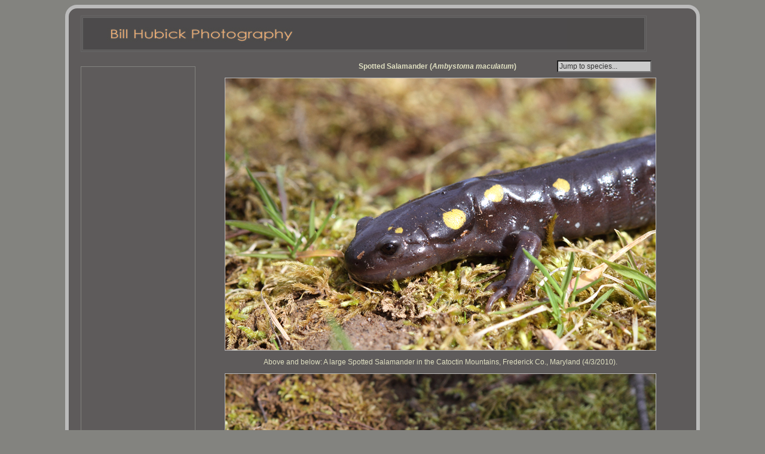

--- FILE ---
content_type: text/html; charset=UTF-8
request_url: https://www.billhubick.com/photos/herps/spotted_salamander.php
body_size: 1872
content:
<!DOCTYPE html PUBLIC "-//W3C//DTD XHTML 1.0 Transitional//EN" "http://www.w3.org/TR/xhtml1/DTD/xhtml1-transitional.dtd">
<html xmlns="http://www.w3.org/1999/xhtml">



<head><title>Bill Hubick Photography - Spotted Salamander (Ambystoma maculatum) </title>
<meta name="description" content="Bill Hubick Photography - Spotted Salamander(Ambystoma maculatum)" />
<meta name="keywords" content="Bill Hubick, Maryland, Herps, Reptiles, Amphibians, Spotted Salamander(Ambystoma maculatum)">
<meta http-equiv="content-type" content="text/html; charset=us-ascii" />
<meta http-equiv="imagetoolbar" content="no" />
<link rel="stylesheet" type="text/css" href="../../bill.css" />
<link rel="stylesheet" type="text/css" href="../../css/jquery-ui.css" />
<link rel="stylesheet" type="text/css" href="../../css/autocomplete.css" />
<script type="text/javascript" src="../../javascript/bill.js"></script>
<script type="text/javascript" src="../../javascript/jquery-1.4.1.js"></script>
<script type="text/javascript" src="../../javascript/jquery.corner.js"></script>
<script type="text/javascript" src="../../javascript/autocomplete.js"></script>
<script type="text/javascript">
$(document).ready(function() {

$("#herpNav").empty().html('<div align="center"><img align="center" src="../../images2/ajax-loader.gif" style="border:0px" /></div>');
$(".headerLeft").empty().html('<div align="center"><img align="center" src="../../images2/ajax-loader-small.gif" style="border:0px" /></div>');

$.post("herpParseList.php", { pageName: "spotted_salamander.php" },
   function(data){
     $('#herpNav').html(data);
});				

$.post("herpPrevNext.php", { pageName: "spotted_salamander.php" },
   function(prevNext){
     $('.headerLeft').html(prevNext);
});		
						   
$(function(){ setAutoComplete("autocomplete", "results", "../../pageAutocomplete.php?part=");  });

$('#autocomplete').focus(function() {
	repositionResultsDiv();
});

if (navigator.appName != 'Microsoft Internet Explorer') {
$('.main').corner("round 14px").css('padding', '15px').corner("round 14px");
}

});
</script>

</head>


<!DOCTYPE html PUBLIC "-//W3C//DTD XHTML 1.0 Transitional//EN" "http://www.w3.org/TR/xhtml1/DTD/xhtml1-transitional.dtd">
<html xmlns="http://www.w3.org/1999/xhtml">
<head>

<meta http-equiv="content-type" content="text/html; charset=us-ascii" />
<meta name="ROBOTS" content="ALL" />
<meta http-equiv="pragma" content="no-cache" />
<meta http-equiv="imagetoolbar" content="no" />
<meta name="MSSmartTagsPreventParsing" content="true" />
<meta name="keywords" content="Bill Hubick, photography, birds, bird photography, Maryland birds, Maryland bird photography, Maryland bird photos, birds, Maryland wildlife photography, Birds of Maryland, U.S. bird photography, Delmarva birds, Birds of Delmarva, bird photos">
<title>Bill Hubick Photography</title>

<link rel="stylesheet" type="text/css" href="../../bill.css" />
<script type="text/javascript" src="../../javascript/jquery-1.4.1.js"></script>
<script type="text/javascript" src="../../javascript/jquery.corner.js"></script>
<script type="text/javascript" src="../../javascript/bill.js"></script>
<script type="text/javascript">
if (navigator.appName != 'Microsoft Internet Explorer')
{
$('.main').corner("round 14px").css('padding', '15px').corner("round 14px");
}
</script>
</head>

<body style="background:#83837F" align="center">
<a name="top"></a>

<!--- Start of main content div --->
<div class="main" data-corner="20px">

<!--- Start of header div --->
<div id="header" align="left">
      <table width="95%" cellpadding="0" cellspacing="0" border="1" bordercolor="#666666">
        <tr>
            <td width="95%" bgcolor="#4c4a4a" border="0"><a href="http://www.billhubick.com/"><img src="../../images/header20171216.jpg" style="width:810px" class="exempt" border="0" alt="Bill Hubick Photography. Click to return to home page."></a></td>
        </tr>
      </table>
<br />
</div>
<!--- End of header div --->


<div id="herpNav" style="margin-bottom:-10px; height:700px"></div>

<div id="mainPhotos">

<div class="speciesHeader">
<div class="headerLeft">&nbsp;</div>
<div class="headerMiddle"><h3 class="speciesHeading">Spotted Salamander (<em>Ambystoma maculatum</em>)</h3></div>
<div class="headerRight" align="right"><input id="autocomplete" value="Jump to species..." onFocus="clearDefault(this)" /></div>
</div>  


<p><img src="../../images2/spotted_salamander_fr_md_20100403_01.jpg" alt="A large Spotted Salamander in the Catoctin Mountains, Frederick Co., Maryland (4/3/2010). Photo by Bill Hubick." border="1"></p>
<p>Above and below: A large Spotted Salamander in the Catoctin Mountains, Frederick Co., Maryland (4/3/2010).</p>
<p><img src="../../images2/spotted_salamander_fr_md_20100403_02.jpg" alt="A large Spotted Salamander in the Catoctin Mountains, Frederick Co., Maryland (4/3/2010). Photo by Bill Hubick." border="1"></p>

<p>Below: A beautiful Spotted Salamander in Montgomery Co., Maryland (4/22/2007).</p>
<p><img src="../../images/spotted_salamander_mo_md_20070422_01.jpg" border="1"></p>
<p><img src="../../images/spotted_salamander_mo_md_20070422_02.jpg" border="1"></p>

<p>Below two: Spotted Salamanders in the Catoctin Mountains, Frederick Co., Maryland (9/14/2008).</p>
<p><img src="../../images2/spotted_salamander_fr_md_20080914_01.jpg" border="1"></p>
<p><img src="../../images2/spotted_salamander_fr_md_20080914_02.jpg" border="1"></p>


<br>

</div>




<div id="bottom" style="clear:both; margin-left:175px" align="center">
<div id="footerNav" style="padding-top: 20px; margin-bottom: 20px"></div>
<p><a href="#top" class="navbutton" style="border:none;">Go to Top<br /><br /></a></p>
<div class="top1000"><a target="_blank" href="https://www.birdingtop500.com/" style="border:none"><img src="https://www.birdingtop500.com/button.php?u=bill_hubick"; alt="Fatbirder's Top 1000 Birding Websites" border=1></a></div>
<br /><br /><br /><br /><br /><br />
<p>All photos 2001-2026 &copy; www.billhubick.com</p>
</div>

</div>
</body>
</html>


--- FILE ---
content_type: text/css
request_url: https://www.billhubick.com/bill.css
body_size: 2673
content:


body 	{
	background:#5e5b5b;
	display: block;
	color: #e0e0c2;
    font: 9pt roboto, roboto, Arial, Helvetica, sans-serif;        
	scrollbar-base-color: #5e5b5b;
	scrollbar-face-color: #5e5b5b;
    overflow:auto;
    text-align: center; 
}

body.light 	{
	background: #eee;
	color: #111;
    font: 9pt roboto, Arial, Helvetica, sans-serif;        
	scrollbar-base-color: #5e5b5b;
	scrollbar-face-color: #5e5b5b;
    overflow:auto;
    text-align: center; 
}

.subtleText {
	color: #888;
	font-size: 80%;
}

.index   {
	background: #83837F;
	color: #e0e0c2;
    font: 9pt roboto, Arial, Helvetica, sans-serif;
    overflow:auto;
	scrollbar-base-color: #5e5b5b;
	scrollbar-face-color: #5e5b5b;
}

img     {
    border-style: solid;
    border-width: 1px;
    border-color: #bbb;
	max-height: 750px;
}

#navBar {
	width: 900px;
    font: 9pt roboto, Arial, Helvetica, sans-serif;
}

#galleryList {
	font: 11pt calibri, roboto, Arial, Helvetica, sans-serif;
	border: 0px solid #fff;
	padding: 20px;
	width: 350px;
	height: auto;
	text-align:left;
	margin-left: 40px;
	margin-top: 15px;
	float: left;
}

#newImage {
	border: 0px solid #fff;
	padding: 10px;
	width: 380px;
	float: left;
	text-align: center;
}

h3.speciesHeading {
    font: 9pt roboto, Arial, Helvetica, sans-serif;
	font-weight: bold;
	margin-top: 3px;
}

.grayborder {
        border: 3px solid #aaa;
		-moz-border-radius: 15px;
		border-radius: 15px;		
}

.moregrayborder {
        border-style: solid;
        border-width: 5px;
        border-color: #666666;
}

.moregrayborder:hover {
        border-style: solid;
        border-width: 5px;
        border-color: #666666;
}

.moregrayborder:visited {
        border-style: solid;
        border-width: 5px;
        border-color: #666666;
}

.top1000 {
		-moz-border-radius: 8px;
		border-radius: 8px;	
        border-style: solid;
        border-width: 6px;
        border-color: #666666;
		width: 150px;
		text-align: center;
}

.offwhiteborder {
        border-style: solid;
        border-width: 5px;
        border-color: #bbbbbb;
}

img.exempt     {
        border-style: none;
        border-width: 0px;
        border-color: #666666;
}

img.newImage {
        border-style: solid;
        border-width: 5px;
        border-color: #666666;
}

img.newImage:hover {
        border-style: solid;
        border-width: 5px;
        border-color: #666666;
}

img.newImage:visited {
        border-style: solid;
        border-width: 5px;
        border-color: #666666;
}

table   {
        font: 8pt Arial, Helvetica, sans-serif;
		padding: 2px;
        }

a  {
   font: 9pt roboto, Arial, Helvetica, sans-serif;
   border: none;
}
		
a:visited {
        font: 9pt roboto, Arial, Helvetica, sans-serif;
		border: none;
        }
		
a:hover {
        font: 9pt roboto, Arial, Helvetica, sans-serif;
		border: none;
        }		

h2      {
        font: 14pt calibri, roboto, Arial, Helvetica, sans-serif;
       	font-weight: bold;
        }

.h2      {
        font: 14pt calibri, roboto, Arial, Helvetica, sans-serif;
       	font-weight: bold;
        }

.h4 {
        text-decoration: underline;
        font: 12pt roboto, Arial, Helvetica, sans-serif;
       	font-weight: bold;
        }

.h3      {
        font: 12pt roboto, Arial, Helvetica, sans-serif;
       	font-weight: bold;
        color: #e0e0c2;
        }
		

a.linkPage:link 	{ 
	text-decoration: none;
        color: #cccccc;
        font: 9pt roboto, Arial, Helvetica, sans-serif;
        }

a.linkPage:visited 	{ 
	text-decoration: none;
    color: #cccccc;
    font: 9pt roboto, Arial, Helvetica, sans-serif;
	}

a.linkPage:link:hover {
	text-decoration: none;
	border-bottom: 1px solid #E7881F;
    font: 9pt roboto, Arial, Helvetica, sans-serif;
	color: #cccccc;
}

a.linkPage:visited:hover {
	text-decoration: none;
	border-bottom: 1px solid #E7881F;	
    font: 9pt roboto, Arial, Helvetica, sans-serif;
	color: #cccccc;
}

a:link 	{ 
	text-decoration: none;
        color: #cccccc;
        font: 9pt roboto, Arial, Helvetica, sans-serif;
        }

a:visited 	{ 
	text-decoration: none;
        color: #cccccc;
        font: 9pt roboto, Arial, Helvetica, sans-serif;
	}
	
a:visited:hover 	{ 
	text-decoration: underline;
    font: 9pt roboto,  Arial, Helvetica, sans-serif;
	color: #dd6600;                 
}	

a:link:hover {
	text-decoration: underline;
	border-bottom: 0px solid #E7881F;
    font: 9pt roboto, Arial, Helvetica, sans-serif;
	color: #dd6600;                 
    }	

a:hover {
	text-decoration: underline;
    font: 9pt roboto,  Arial, Helvetica, sans-serif;
	color: #dd6600;                 }	

a.plain:link 	{ 
	text-decoration: none;
	color: inherit;
    font: inherit;
	margin: inherit;
}

a.plain:visited 	{ 
	text-decoration: none;
	color: inherit;
    font: inherit;
	margin: inherit;
}

a.plain:hover 	{ 
	text-decoration: none;
	border-bottom: 1px dashed #E9BC5F;
	color: inherit;
    font: inherit;
	margin: inherit;
}

a.text:link 	{ 
	text-decoration: underline;
        color: #F5D6A7;
        font: 9pt roboto, Arial, Helvetica, sans-serif;
        }

a.text:visited 	{ 
	text-decoration: underline;
        color: #F5D6A7;
        font: 9pt roboto, Arial, Helvetica, sans-serif;
	}

a.text:hover {
	text-decoration: underline;
        font: 9pt roboto, Arial, Helvetica, sans-serif;
	color: #F5D6A7;
                  }	

a.darkerText:link 	{ 
	text-decoration: underline;
        color: #0E3C74;
        font: 9pt roboto, Arial, Helvetica, sans-serif;
}

a.darkerText:visited 	{ 
	text-decoration: underline;
        color: #0E3C74;
        font: 9pt roboto, Arial, Helvetica, sans-serif;
}

a.darkerText:hover {
	text-decoration: underline;
        font: 9pt roboto, Arial, Helvetica, sans-serif;
	color: #E7881F;
}			

a.boldRedLink:link 	{ 
	text-decoration: none;
	border-bottom: 1px dashed #e7881f;
    color: #640e03;
    font: 12pt calibri, roboto, Arial, Helvetica, sans-serif;	
	font-weight: bold;	
	padding-top: 2px;
}

a.boldRedLink:visited 	{ 
	text-decoration: none;
	border-bottom: 1px dashed #e7881f;
    color: #640e03;
    font: 12pt calibri, roboto, Arial, Helvetica, sans-serif;		
	font-weight: bold;	
}

a.boldRedLink:hover {
	text-decoration: none;	
	border-bottom: 1px dashed #e7881f;
	color: #e7881f;
    font: 12pt calibri, roboto, Arial, Helvetica, sans-serif;	
	font-weight: bold;
}					  


a.darkerTextSmaller:link 	{ 
	text-decoration: underline;
        color: #136697;
        font: 8pt roboto, Arial, Helvetica, sans-serif;
}

a.darkerTextSmaller:visited 	{ 
	text-decoration: underline;
        color: #136697;
        font: 8pt roboto, Arial, Helvetica, sans-serif;
}

a.darkerTextSmaller:hover {
	text-decoration: underline;
        font: 8pt roboto, Arial, Helvetica, sans-serif;
	color: #E7881F;
}	

a.darkOnWhite:link 	{ 
	text-decoration: none;
    color: #0B4688;
    font: 9pt roboto, Arial, Helvetica, sans-serif;
	font-weight: bold;
}

a.darkOnWhite:visited 	{ 
	text-decoration: none;
    color: #0B4688;
    font: 9pt roboto, Arial, Helvetica, sans-serif;
	font-weight: bold;
}

a.darkOnWhite:hover {
	border-bottom: 1px solid #A43506;
    font: 9pt roboto, Arial, Helvetica, sans-serif;
	color: #A43506;
	font-weight: bold;	
}	


a.text2:link 	{ 
	text-decoration: underline;
        color: #d8b888;
        font: 11pt roboto, Arial, Helvetica, sans-serif;
        }

a.text2:visited 	{ 
	text-decoration: underline;
        color: #d8b888;
        font: 11pt roboto, Arial, Helvetica, sans-serif;
	}

a.text2:hover {
	text-decoration: underline;
        font: 11pt roboto, Arial, Helvetica, sans-serif;
	color: #E7881F;
                  }	

a.text3:link 	{ 
	text-decoration: underline;
        color: #77bb00;
        font: 9pt roboto, Arial, Helvetica, sans-serif;
        }

a.text3:visited 	{ 
	text-decoration: underline;
        color: #77bb00;
        font: 9pt roboto, Arial, Helvetica, sans-serif;
	}

a.text3:hover {
	text-decoration: underline;
        font: 9pt roboto, Arial, Helvetica, sans-serif;
	color: #E7881F;
                  }	

a.indexnotes:link 	{ 
	text-decoration: underline;
        color: #d8b888;
        font: 11pt roboto, Arial, Helvetica, sans-serif;
        }

a.indexnotes:visited 	{ 
	text-decoration: underline;
        color: #d8b888;
        font: 11pt roboto, Arial, Helvetica, sans-serif;
	}

a.indexnotes:hover {
	text-decoration: underline;
        font: 11pt roboto, Arial, Helvetica, sans-serif;
	color: #dd6600;
}			  

a.smallLink:link 	{ 
	font-size:10px;
	text-decoration: underline;
    color: #D3BF92;
}

a.smallLink:visited 	{ 
	font-size:10px;
	text-decoration: underline;
    color: #D3BF92;
}

a.smallLink:hover {
	font-size:10px;
	text-decoration: underline;
    color: #dd6600;
}		
				  
ul
	{
		list-style: circle;
	}

li
	{
		list-style: circle;
	}
	
/* specific sections */


/* Link section headers */

td.link	{
	width: 500;
	background-color: #555555;
	color: #e0e0c2;
        font: 11pt calibri, roboto, Arial, Helvetica, sans-serif;
	}

td.link2	{
	width: 500;
	color: #5e5b5b;
        font: 9pt roboto, Arial, Helvetica, sans-serif;
	}

a.link2	{
	color: #5e5b5b;
        font: 11pt calibri, roboto, Arial, Helvetica, sans-serif;
	}

td.nav	{
	width: 100px;
	-moz-border-radius: 3px;
	border-radius: 3px;		
	background-color: #4c4a4a;
    border-style: solid;
    border-width: 3px;
    border-color: #666666;
    font: 9pt roboto, Arial, Helvetica, sans-serif;
	color: #eeeeee;
	text-align: center;
	margin-right: 2px;
	}

td.nav2     {
	width: 400;
	background-color: #4c4a4a;
        border-style: groove double;
        border-color: gray;
        font: 14pt roboto, Arial, Helvetica, sans-serif;
	color: #eeeeee;
	text-align: center
	}

td.copy	{
	border-style: none;
	color: #eeeeee;
        font: 9pt roboto, Arial, Helvetica, sans-serif;
	height: 100%;
	text-align: center;
	width: 100%;
	vertical-align: bottom
	}

.norm   {
	border-style: none;
	color: #eeeeee;
        font: 9pt roboto, Arial, Helvetica, sans-serif;
        }

.treb   {
	border-style: none;
	color: #E4E4DE;
	font: 9pt roboto, arial;
        }

a.bluetext:link {
	border-style: none;
	color: #E7DCB6;
	font: 10pt roboto, calibri, arial;
    }

a.bluetext:visited {
	border-style: none;
	color: #E7DCB6;
	font: 10pt roboto, calibri, arial;
    }

a.bluetext:hover {
	border-style: none;
	color: #E7DCB6;	
	/*color: #E7881F; */
	font: 10pt roboto, calibri, arial;
	text-decoration: none;
	border-bottom: 1px solid #E7881F;	
    }
	
.dateText {
	color: #cdcdcd;
	font: 8pt roboto, calibri, arial;
}

.emph   {
	border-style: none;
	color: #eeeeee;
        font: 9pt roboto, Arial, Helvetica, sans-serif;
        font-weight: bold;
        }


a.navbutton:link 	{ 
	text-decoration: none;
    color: #eeeeee;
    font: 10pt calibri, roboto, Arial, Helvetica, sans-serif;
    }

a.navbutton:visited 	{ 
	text-decoration: none;
    color: #eeeeee;
    font: 10pt calibri, roboto, Arial, Helvetica, sans-serif;
	}

a.navbutton:hover {
	text-decoration: none; 
   	font: 10pt calibri, roboto, Arial, Helvetica, sans-serif;
	color: #E7881F;
        }	

input {
    color: 313c4c;       
}

fieldset {
    padding: 5px 5px 5px 5px;
    color: #313c4c;
}

.mp3 {
	margin-left: 200px;
    margin-top: 8px;
    width: 400px;
    border: none;
}

/* New styles for PHP format */

div#main {
        background: #5e5b5b;
        position: relative;
        margin-left: auto;
        margin-right: auto;
        color: #e0e0c2;
        width: 1050px;
        margin: 0 auto;
        border: 6px solid #aaa;
        height: auto;
		min-height:800px;
}

div.main {
		-moz-border-radius: 20px;
		border-radius: 20px;		
        background: #5e5b5b;
        position: relative;
        margin-left: auto;
        margin-right: auto;
        color: #e0e0c2;
        width: 1050px;
        margin: 0 auto;
        border: 6px solid #bbb;
        height: auto;
		min-height:800px;
}


div#header {
        background: #5e5b5b;
        width: 95%;
        margin-top: 12px;
        margin-left: 20px;
        text-align: left; 

}

div#footer {
        background: #5e5b5b;
        text-align: center;
        width: 750;
        margin-top: 10px;
        margin-left: 170px;    
        clear: both;
}

div#content {
        background: #83837F;
        position: absolute;   
        top: 50%;   
        margin-top: -350px;   
        left: 0;   
        width: 100%;
        }

div#slideshow {
        background: #83837F;
        width: 700px;   
        margin-left: auto;   
        margin-right: auto;   
        height: 500px;
        }

div#birdNav {
        background: #5e5b5b;
        width: 160px;
		border: 1px solid;
		border-color: #83837F;		
		color: #e0e0c2;
        font: 9pt roboto, Arial, Helvetica, sans-serif;     
        float: left;
        padding: 15px;
        margin-top: 10px;
        margin-bottom: 10px;
        margin-left: 20px;
        text-align: left;
        clear: none;
        overflow: visible;
        overflow: auto;
}

div#insectNav,#mammalNav,#butterflyNav,#herpNav, #floraNav {
        background: #5e5b5b;
        width: 160px;
		border: 1px solid;
		border-color: #83837F;		
		color: #e0e0c2;
        font: 9pt roboto, Arial, Helvetica, sans-serif;     
        float: left;
        padding: 15px;
        margin-top: 10px;
        margin-bottom: 10px;
        margin-left: 20px;
        text-align: left;
        clear: none;
        overflow: visible;
        overflow: auto;
}

div#nav {
        background: #5e5b5b;
        width: 160px;
		border-color: #83837F;		
		color: #e0e0c2;
        font: 9pt roboto, Arial, Helvetica, sans-serif;     
        float: left;
        padding: 15px;
        margin-top: 10px;
        margin-bottom: 10px;
        margin-left: 20px;
        text-align: left;
        clear: none;
        overflow: visible;
        overflow: auto;
}

div#navBirds 
		{
        background: #5e5b5b;
        width: 170px;
		height: 800px;
        overflow: auto;
		color: #e0e0c2;
        font: 9pt roboto, Arial, Helvetica, sans-serif;     
        float: left;
        padding: 15px;
        margin-top: 10px;
        margin-bottom: -10px;
        margin-left: 20px;
        text-align: left;
        clear: none;
}

div#mainPhotos {
        background: #5e5b5b;
        width: 750px;
		color: #e0e0c2;
        font: 9pt roboto, Arial, Helvetica, sans-serif;     
        float: left;
        top: 120px;
        margin-left: 30px;
        overflow: auto;
		text-align: center;
		padding-left: 5px;
}

p.list {
        margin-bottom: -2px;
}

.topPrevNext {
		width: 100px;
		left: 0px;
		position:relative;
		left: 0px;
}

iframe.leftNav {
		overflow: auto;
		border-color: #83837F;
		letter-spacing: .8;
		position: relative;
		margin-top:2px;
		left: 20px;
		width: 215px;
		height:2000px;
}

div.speciesHeader {
		font-family: roboto, arial;	
		width: 100%;
		border:0;
		*margin-bottom:-25px;
		padding-bottom:8px;
}

div.headerLeft {
		width: 300px;
		margin-left:10px;
		text-align: left;
		width: 150px;
		float: left;
		border: 0;
}

div.headerMiddle {
		margin-left:10px;
		font-family: Calibri, roboto, arial;			
		font-size: 13px;
		width: 400px;
		float: left;
		border: 0;
		text-align: center;
}

div.headerRight {
		margin-right:10px;
		width: 150px;
		float: left;
		border: 0;
		text-align: right;
}

table.dark
{
	border-color: #111;
    border-style: solid;	
    border-width: 0 0 1px 1px;
    border-spacing: 0;
    border-collapse: collapse;
}

table.noBorder
{
	border: none;
	border-color: #111;
    border-style: solid;	
    border-width: 0 0 0 0;
    border-spacing: 0;
    border-collapse: collapse;
}

td.noBorder
{
	border: 0;
    margin: 0;
    padding: 4px;
    background-color: #eee;
}

.darkHeader
{
	border-color: #111;	
    border-style: solid;	
    margin: 0;
    padding: 4px;
    border-width: 1px 1px 0 0;
    background-color: #5e5b5b;
	color:#eee;
	font-weight: bold;
}

td.dark
{
	border-color: #111;	
    border-style: solid;	
    margin: 0;
    padding: 4px;
    border-width: 1px 1px 0 0;
    background-color: #eee;
}

.highlight
{
	border-color: #111;	
    border-style: solid;	
    margin: 0;
    padding: 4px;
    border-width: 1px 1px 0 0;
    background-color: #eee;
	font-weight:bold;
}

ul.photoNav {
	list-style: disc;
	padding: 0 20px;
	margin-top: 8px;
	float: left;
	width: 900px;
	font: 10pt calibri, roboto, Arial, Helvetica, sans-serif;
	font-weight: bold;
}

.mdbSpeciesHeader {
    font: 12pt calibri, roboto, Arial, Helvetica, sans-serif;
	font-weight: bold;
}

.mdbSpecies {
}

.mdbTaxonomy {
	margin-top: 8px;
	margin-bottom: 5px;	
    font: 10pt calibri, roboto, Arial, Helvetica, sans-serif;
	font-weight: normal;
}


--- FILE ---
content_type: text/css
request_url: https://www.billhubick.com/css/autocomplete.css
body_size: 290
content:
#autocomplete {
	color:#333;
    font: 9pt trebuchet ms, Arial, Helvetica, sans-serif;      
	width: 150px;
	height: 14px;
	background: #CCC;
}

#results {
	border: 1px solid #BFBFBF;
	border-bottom: 0px;
	font-size: 12px;
	font-family: arial;
	padding: 0px;
	display: none;
}

#results div {
    border-bottom: 1px solid #BFBFBF;
    padding: 3px;
	cursor: pointer;
}

#results .selected {
	background-color: #666;
	color: #fff;
	cursor: pointer;	
}

#results .unselected {
	background-color: #fff;
	color: #666;
	cursor: pointer;	
}